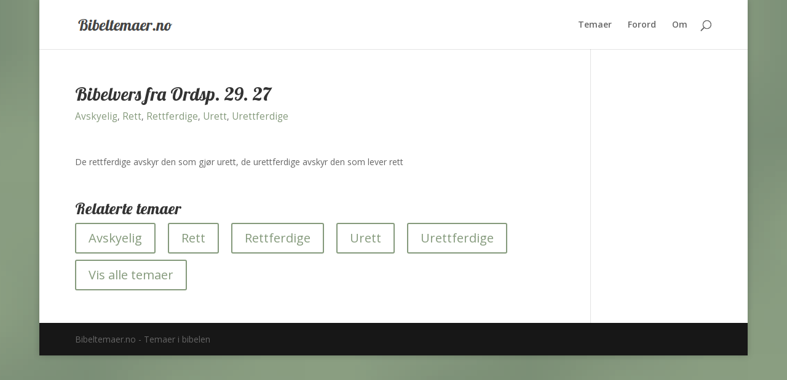

--- FILE ---
content_type: text/css
request_url: https://bibeltemaer.no/wp-content/plugins/posts-per-cat/assets/css/ppc.min.css?ver=6.1.9
body_size: 217
content:
#ppc-box{box-sizing:border-box;-moz-box-sizing:border-box;-webkit-box-sizing:border-box;width:100%;clear:both;border:0;margin:0;padding:0}#ppc-box:after,#ppc-box .clear{clear:both;display:block;overflow:hidden;visibility:hidden;position:relative;width:100%;content:"\0020"}#ppc-box .ppc-box{box-sizing:border-box;-moz-box-sizing:border-box;-webkit-box-sizing:border-box;position:relative;float:left;padding:0;margin:0}#ppc-box .one{width:100%;clear:both}#ppc-box .two{width:50%}#ppc-box .three{width:33.3333%}#ppc-box .four{width:25%}#ppc-box .five{width:20%}#ppc-box .ppc-box .ppc ul li p{clear:both}#ppc-box .ppc-box .ppc .ppc-more{display:block;clear:both;position:relative;width:100%;text-align:right}.ppc li{clear:both}.ppc li p img{float:left!important;position:relative!important;margin:0 10px 5px 0!important;padding:0!important;border:none!important}